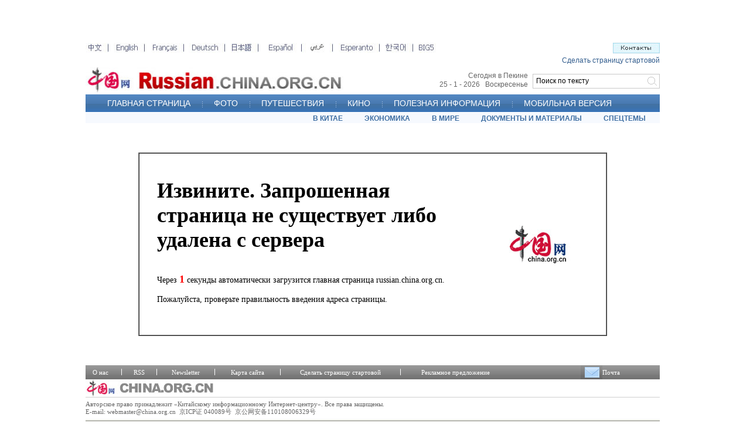

--- FILE ---
content_type: text/html; charset=UTF-8
request_url: http://russian.china.org.cn/exclusive/txt/2014-05/27/content_32505406.htm
body_size: 3048
content:
<HTML><HEAD><TITLE>Китайский информационный Интернет-центр</TITLE>
<META http-equiv=Content-Type content="text/html; charset=utf-8">
<style type="text/css">
<!--
.STYLE2 {
	font-size: 36px;
	font-weight: bold;
}
.STYLE3 {
	color: #FF0000;
	font-weight: bold;
	font-size: 18px;
}
.STYLE7 {font-size: 12px}
.STYLE8 {font-size: 14px}
body {
	margin-left: 0px;
	margin-top: 0px;
}
-->
</style>

<script>
function numView(url){
	var numSpan=document.getElementById("numspan");
	var i=3;
	var interval=window.setInterval(
		function(){
				(i>=1)?numSpan.innerHTML=i=i-1
							:window.clearInterval(interval,goIndex(url))
		}, 
	1000);
}
function goIndex(url){
	this.location.href=url;
}
</script>

<script>
window.onload=function(){
		numView("http://russian.china.org.cn/index.htm");
	}
</script>

</HEAD>
<BODY>
<!--enpcontent--><p>&nbsp;</p><!--/enpcontent-->
<author><p>&nbsp;</p></author><title><p>&nbsp;</p></title>

<center>
<table width="980" border="0" cellspacing="0" cellpadding="0">
  <tr>
    <td><iframe name="a1" src="http://russian.china.org.cn/node_7038022.htm" width="980" scrolling="no" frameborder="0" height="142"></iframe></td>
  </tr>
</table>
<p>&nbsp;</p>
<table width="800" height="200" border="1" align="center" cellpadding="0" cellspacing="0">
        <tr valign="top">
          <td align="center" valign="middle"><table width="100%" height="100%" border="0" cellpadding="0" cellspacing="0">
            <tr>
              <td width="72%" valign="top" style="padding-left: 30px;"><p class="STYLE2"><br>Извините. Запрошенная страница не существует либо удалена с сервера</p>
                <p><span class="STYLE8">Через <span class="numColor STYLE3" id="numspan">3</span> секунды автоматически загрузится главная страница russian.china.org.cn.</span></p>
                <p><span class="STYLE8">Пожалуйста, проверьте правильность введения адреса страницы.</span></p>
			  <br>
                <br>
              </p></td>
              <td width="28%" align="left" valign="middle"><div align="center"><img src="http://images.china.cn/images1/span/2008first/080114-lg.jpg" /></div></td>
            </tr>
          </table></td>
        </tr>
  </table>
      <p>&nbsp;</p>
      <table width="980" border="0" cellspacing="0" cellpadding="0">
        <tr>
          <td><iframe name="b1" src="http://russian.china.org.cn/node_7037408.htm" width="980" scrolling="no" frameborder="0" height="114"></iframe>
          </td>
        </tr>
      </table>
</center>
<!--enpcontent--><p>&nbsp;</p><!--/enpcontent-->
<author></author><title><p>&nbsp;</p></title>
</BODY>
</HTML>
<!--enpcontent--><!--/enpcontent--><!--enpproperty<articleid>32505406</articleid>/enpproperty-->